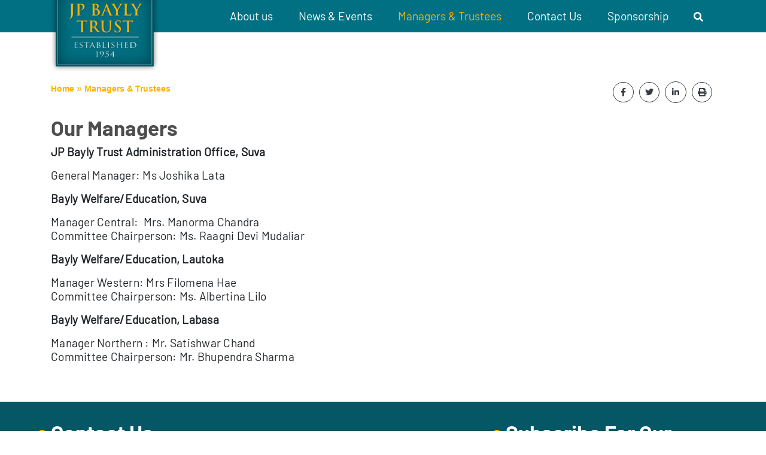

--- FILE ---
content_type: text/html; charset=UTF-8
request_url: https://baylytrust.org/donors-trustees/our-almoners/
body_size: 8339
content:
<!doctype html>

<html lang="en-US">

<head>
    <!-- Global site tag (gtag.js) - Google Analytics -->
<script async src="https://www.googletagmanager.com/gtag/js?id=UA-1805263-43"></script>
<script>
  window.dataLayer = window.dataLayer || [];
  function gtag(){dataLayer.push(arguments);}
  gtag('js', new Date());

  gtag('config', 'UA-1805263-43');
</script>


    <meta charset="UTF-8">

    <meta name="viewport" content="width=device-width, initial-scale=1, shrink-to-fit=no">

    <meta http-equiv="X-UA-Compatible" content="ie=edge">

    <title>JP Bayly Trust - Our Managers</title>

    <meta name='robots' content='index, follow, max-image-preview:large, max-snippet:-1, max-video-preview:-1' />
	<style>img:is([sizes="auto" i], [sizes^="auto," i]) { contain-intrinsic-size: 3000px 1500px }</style>
	
	<!-- This site is optimized with the Yoast SEO plugin v26.6 - https://yoast.com/wordpress/plugins/seo/ -->
	<link rel="canonical" href="https://baylytrust.org/donors-trustees/our-almoners/" />
	<meta property="og:locale" content="en_US" />
	<meta property="og:type" content="article" />
	<meta property="og:title" content="Our Managers - JP Bayly Trust" />
	<meta property="og:description" content="The supports of our Almoners also adds significantly to the Trusts efforts. We acknowledge and thank these individuals for their work with the Trust." />
	<meta property="og:url" content="https://baylytrust.org/donors-trustees/our-almoners/" />
	<meta property="og:site_name" content="JP Bayly Trust" />
	<meta property="article:modified_time" content="2025-07-03T07:00:41+00:00" />
	<meta property="og:image" content="https://baylytrust.org/wp-content/uploads/2020/09/facebook-sharing.png" />
	<meta property="og:image:width" content="200" />
	<meta property="og:image:height" content="200" />
	<meta property="og:image:type" content="image/png" />
	<meta name="twitter:card" content="summary_large_image" />
	<meta name="twitter:label1" content="Est. reading time" />
	<meta name="twitter:data1" content="1 minute" />
	<script type="application/ld+json" class="yoast-schema-graph">{"@context":"https://schema.org","@graph":[{"@type":"WebPage","@id":"https://baylytrust.org/donors-trustees/our-almoners/","url":"https://baylytrust.org/donors-trustees/our-almoners/","name":"Our Managers - JP Bayly Trust","isPartOf":{"@id":"https://baylytrust.org/#website"},"datePublished":"2020-03-22T23:42:26+00:00","dateModified":"2025-07-03T07:00:41+00:00","breadcrumb":{"@id":"https://baylytrust.org/donors-trustees/our-almoners/#breadcrumb"},"inLanguage":"en-US","potentialAction":[{"@type":"ReadAction","target":["https://baylytrust.org/donors-trustees/our-almoners/"]}]},{"@type":"BreadcrumbList","@id":"https://baylytrust.org/donors-trustees/our-almoners/#breadcrumb","itemListElement":[{"@type":"ListItem","position":1,"name":"Home","item":"https://baylytrust.org/"},{"@type":"ListItem","position":2,"name":"Managers &#038; Trustees","item":"https://baylytrust.org/donors-trustees/"},{"@type":"ListItem","position":3,"name":"Our Managers"}]},{"@type":"WebSite","@id":"https://baylytrust.org/#website","url":"https://baylytrust.org/","name":"JP Bayly Trust","description":"JP Bayly Trust","publisher":{"@id":"https://baylytrust.org/#organization"},"potentialAction":[{"@type":"SearchAction","target":{"@type":"EntryPoint","urlTemplate":"https://baylytrust.org/?s={search_term_string}"},"query-input":{"@type":"PropertyValueSpecification","valueRequired":true,"valueName":"search_term_string"}}],"inLanguage":"en-US"},{"@type":"Organization","@id":"https://baylytrust.org/#organization","name":"JP Bayly Trust","url":"https://baylytrust.org/","logo":{"@type":"ImageObject","inLanguage":"en-US","@id":"https://baylytrust.org/#/schema/logo/image/","url":"https://baylytrust.org/wp-content/uploads/2020/09/facebook-sharing.png","contentUrl":"https://baylytrust.org/wp-content/uploads/2020/09/facebook-sharing.png","width":200,"height":200,"caption":"JP Bayly Trust"},"image":{"@id":"https://baylytrust.org/#/schema/logo/image/"}}]}</script>
	<!-- / Yoast SEO plugin. -->


<script type="text/javascript">
/* <![CDATA[ */
window._wpemojiSettings = {"baseUrl":"https:\/\/s.w.org\/images\/core\/emoji\/16.0.1\/72x72\/","ext":".png","svgUrl":"https:\/\/s.w.org\/images\/core\/emoji\/16.0.1\/svg\/","svgExt":".svg","source":{"concatemoji":"https:\/\/baylytrust.org\/wp-includes\/js\/wp-emoji-release.min.js?ver=6.8.3"}};
/*! This file is auto-generated */
!function(s,n){var o,i,e;function c(e){try{var t={supportTests:e,timestamp:(new Date).valueOf()};sessionStorage.setItem(o,JSON.stringify(t))}catch(e){}}function p(e,t,n){e.clearRect(0,0,e.canvas.width,e.canvas.height),e.fillText(t,0,0);var t=new Uint32Array(e.getImageData(0,0,e.canvas.width,e.canvas.height).data),a=(e.clearRect(0,0,e.canvas.width,e.canvas.height),e.fillText(n,0,0),new Uint32Array(e.getImageData(0,0,e.canvas.width,e.canvas.height).data));return t.every(function(e,t){return e===a[t]})}function u(e,t){e.clearRect(0,0,e.canvas.width,e.canvas.height),e.fillText(t,0,0);for(var n=e.getImageData(16,16,1,1),a=0;a<n.data.length;a++)if(0!==n.data[a])return!1;return!0}function f(e,t,n,a){switch(t){case"flag":return n(e,"\ud83c\udff3\ufe0f\u200d\u26a7\ufe0f","\ud83c\udff3\ufe0f\u200b\u26a7\ufe0f")?!1:!n(e,"\ud83c\udde8\ud83c\uddf6","\ud83c\udde8\u200b\ud83c\uddf6")&&!n(e,"\ud83c\udff4\udb40\udc67\udb40\udc62\udb40\udc65\udb40\udc6e\udb40\udc67\udb40\udc7f","\ud83c\udff4\u200b\udb40\udc67\u200b\udb40\udc62\u200b\udb40\udc65\u200b\udb40\udc6e\u200b\udb40\udc67\u200b\udb40\udc7f");case"emoji":return!a(e,"\ud83e\udedf")}return!1}function g(e,t,n,a){var r="undefined"!=typeof WorkerGlobalScope&&self instanceof WorkerGlobalScope?new OffscreenCanvas(300,150):s.createElement("canvas"),o=r.getContext("2d",{willReadFrequently:!0}),i=(o.textBaseline="top",o.font="600 32px Arial",{});return e.forEach(function(e){i[e]=t(o,e,n,a)}),i}function t(e){var t=s.createElement("script");t.src=e,t.defer=!0,s.head.appendChild(t)}"undefined"!=typeof Promise&&(o="wpEmojiSettingsSupports",i=["flag","emoji"],n.supports={everything:!0,everythingExceptFlag:!0},e=new Promise(function(e){s.addEventListener("DOMContentLoaded",e,{once:!0})}),new Promise(function(t){var n=function(){try{var e=JSON.parse(sessionStorage.getItem(o));if("object"==typeof e&&"number"==typeof e.timestamp&&(new Date).valueOf()<e.timestamp+604800&&"object"==typeof e.supportTests)return e.supportTests}catch(e){}return null}();if(!n){if("undefined"!=typeof Worker&&"undefined"!=typeof OffscreenCanvas&&"undefined"!=typeof URL&&URL.createObjectURL&&"undefined"!=typeof Blob)try{var e="postMessage("+g.toString()+"("+[JSON.stringify(i),f.toString(),p.toString(),u.toString()].join(",")+"));",a=new Blob([e],{type:"text/javascript"}),r=new Worker(URL.createObjectURL(a),{name:"wpTestEmojiSupports"});return void(r.onmessage=function(e){c(n=e.data),r.terminate(),t(n)})}catch(e){}c(n=g(i,f,p,u))}t(n)}).then(function(e){for(var t in e)n.supports[t]=e[t],n.supports.everything=n.supports.everything&&n.supports[t],"flag"!==t&&(n.supports.everythingExceptFlag=n.supports.everythingExceptFlag&&n.supports[t]);n.supports.everythingExceptFlag=n.supports.everythingExceptFlag&&!n.supports.flag,n.DOMReady=!1,n.readyCallback=function(){n.DOMReady=!0}}).then(function(){return e}).then(function(){var e;n.supports.everything||(n.readyCallback(),(e=n.source||{}).concatemoji?t(e.concatemoji):e.wpemoji&&e.twemoji&&(t(e.twemoji),t(e.wpemoji)))}))}((window,document),window._wpemojiSettings);
/* ]]> */
</script>
<style id='wp-emoji-styles-inline-css' type='text/css'>

	img.wp-smiley, img.emoji {
		display: inline !important;
		border: none !important;
		box-shadow: none !important;
		height: 1em !important;
		width: 1em !important;
		margin: 0 0.07em !important;
		vertical-align: -0.1em !important;
		background: none !important;
		padding: 0 !important;
	}
</style>
<link rel='stylesheet' id='wp-block-library-css' href='https://baylytrust.org/wp-includes/css/dist/block-library/style.min.css?ver=6.8.3' type='text/css' media='all' />
<style id='classic-theme-styles-inline-css' type='text/css'>
/*! This file is auto-generated */
.wp-block-button__link{color:#fff;background-color:#32373c;border-radius:9999px;box-shadow:none;text-decoration:none;padding:calc(.667em + 2px) calc(1.333em + 2px);font-size:1.125em}.wp-block-file__button{background:#32373c;color:#fff;text-decoration:none}
</style>
<style id='global-styles-inline-css' type='text/css'>
:root{--wp--preset--aspect-ratio--square: 1;--wp--preset--aspect-ratio--4-3: 4/3;--wp--preset--aspect-ratio--3-4: 3/4;--wp--preset--aspect-ratio--3-2: 3/2;--wp--preset--aspect-ratio--2-3: 2/3;--wp--preset--aspect-ratio--16-9: 16/9;--wp--preset--aspect-ratio--9-16: 9/16;--wp--preset--color--black: #000000;--wp--preset--color--cyan-bluish-gray: #abb8c3;--wp--preset--color--white: #ffffff;--wp--preset--color--pale-pink: #f78da7;--wp--preset--color--vivid-red: #cf2e2e;--wp--preset--color--luminous-vivid-orange: #ff6900;--wp--preset--color--luminous-vivid-amber: #fcb900;--wp--preset--color--light-green-cyan: #7bdcb5;--wp--preset--color--vivid-green-cyan: #00d084;--wp--preset--color--pale-cyan-blue: #8ed1fc;--wp--preset--color--vivid-cyan-blue: #0693e3;--wp--preset--color--vivid-purple: #9b51e0;--wp--preset--gradient--vivid-cyan-blue-to-vivid-purple: linear-gradient(135deg,rgba(6,147,227,1) 0%,rgb(155,81,224) 100%);--wp--preset--gradient--light-green-cyan-to-vivid-green-cyan: linear-gradient(135deg,rgb(122,220,180) 0%,rgb(0,208,130) 100%);--wp--preset--gradient--luminous-vivid-amber-to-luminous-vivid-orange: linear-gradient(135deg,rgba(252,185,0,1) 0%,rgba(255,105,0,1) 100%);--wp--preset--gradient--luminous-vivid-orange-to-vivid-red: linear-gradient(135deg,rgba(255,105,0,1) 0%,rgb(207,46,46) 100%);--wp--preset--gradient--very-light-gray-to-cyan-bluish-gray: linear-gradient(135deg,rgb(238,238,238) 0%,rgb(169,184,195) 100%);--wp--preset--gradient--cool-to-warm-spectrum: linear-gradient(135deg,rgb(74,234,220) 0%,rgb(151,120,209) 20%,rgb(207,42,186) 40%,rgb(238,44,130) 60%,rgb(251,105,98) 80%,rgb(254,248,76) 100%);--wp--preset--gradient--blush-light-purple: linear-gradient(135deg,rgb(255,206,236) 0%,rgb(152,150,240) 100%);--wp--preset--gradient--blush-bordeaux: linear-gradient(135deg,rgb(254,205,165) 0%,rgb(254,45,45) 50%,rgb(107,0,62) 100%);--wp--preset--gradient--luminous-dusk: linear-gradient(135deg,rgb(255,203,112) 0%,rgb(199,81,192) 50%,rgb(65,88,208) 100%);--wp--preset--gradient--pale-ocean: linear-gradient(135deg,rgb(255,245,203) 0%,rgb(182,227,212) 50%,rgb(51,167,181) 100%);--wp--preset--gradient--electric-grass: linear-gradient(135deg,rgb(202,248,128) 0%,rgb(113,206,126) 100%);--wp--preset--gradient--midnight: linear-gradient(135deg,rgb(2,3,129) 0%,rgb(40,116,252) 100%);--wp--preset--font-size--small: 13px;--wp--preset--font-size--medium: 20px;--wp--preset--font-size--large: 36px;--wp--preset--font-size--x-large: 42px;--wp--preset--spacing--20: 0.44rem;--wp--preset--spacing--30: 0.67rem;--wp--preset--spacing--40: 1rem;--wp--preset--spacing--50: 1.5rem;--wp--preset--spacing--60: 2.25rem;--wp--preset--spacing--70: 3.38rem;--wp--preset--spacing--80: 5.06rem;--wp--preset--shadow--natural: 6px 6px 9px rgba(0, 0, 0, 0.2);--wp--preset--shadow--deep: 12px 12px 50px rgba(0, 0, 0, 0.4);--wp--preset--shadow--sharp: 6px 6px 0px rgba(0, 0, 0, 0.2);--wp--preset--shadow--outlined: 6px 6px 0px -3px rgba(255, 255, 255, 1), 6px 6px rgba(0, 0, 0, 1);--wp--preset--shadow--crisp: 6px 6px 0px rgba(0, 0, 0, 1);}:where(.is-layout-flex){gap: 0.5em;}:where(.is-layout-grid){gap: 0.5em;}body .is-layout-flex{display: flex;}.is-layout-flex{flex-wrap: wrap;align-items: center;}.is-layout-flex > :is(*, div){margin: 0;}body .is-layout-grid{display: grid;}.is-layout-grid > :is(*, div){margin: 0;}:where(.wp-block-columns.is-layout-flex){gap: 2em;}:where(.wp-block-columns.is-layout-grid){gap: 2em;}:where(.wp-block-post-template.is-layout-flex){gap: 1.25em;}:where(.wp-block-post-template.is-layout-grid){gap: 1.25em;}.has-black-color{color: var(--wp--preset--color--black) !important;}.has-cyan-bluish-gray-color{color: var(--wp--preset--color--cyan-bluish-gray) !important;}.has-white-color{color: var(--wp--preset--color--white) !important;}.has-pale-pink-color{color: var(--wp--preset--color--pale-pink) !important;}.has-vivid-red-color{color: var(--wp--preset--color--vivid-red) !important;}.has-luminous-vivid-orange-color{color: var(--wp--preset--color--luminous-vivid-orange) !important;}.has-luminous-vivid-amber-color{color: var(--wp--preset--color--luminous-vivid-amber) !important;}.has-light-green-cyan-color{color: var(--wp--preset--color--light-green-cyan) !important;}.has-vivid-green-cyan-color{color: var(--wp--preset--color--vivid-green-cyan) !important;}.has-pale-cyan-blue-color{color: var(--wp--preset--color--pale-cyan-blue) !important;}.has-vivid-cyan-blue-color{color: var(--wp--preset--color--vivid-cyan-blue) !important;}.has-vivid-purple-color{color: var(--wp--preset--color--vivid-purple) !important;}.has-black-background-color{background-color: var(--wp--preset--color--black) !important;}.has-cyan-bluish-gray-background-color{background-color: var(--wp--preset--color--cyan-bluish-gray) !important;}.has-white-background-color{background-color: var(--wp--preset--color--white) !important;}.has-pale-pink-background-color{background-color: var(--wp--preset--color--pale-pink) !important;}.has-vivid-red-background-color{background-color: var(--wp--preset--color--vivid-red) !important;}.has-luminous-vivid-orange-background-color{background-color: var(--wp--preset--color--luminous-vivid-orange) !important;}.has-luminous-vivid-amber-background-color{background-color: var(--wp--preset--color--luminous-vivid-amber) !important;}.has-light-green-cyan-background-color{background-color: var(--wp--preset--color--light-green-cyan) !important;}.has-vivid-green-cyan-background-color{background-color: var(--wp--preset--color--vivid-green-cyan) !important;}.has-pale-cyan-blue-background-color{background-color: var(--wp--preset--color--pale-cyan-blue) !important;}.has-vivid-cyan-blue-background-color{background-color: var(--wp--preset--color--vivid-cyan-blue) !important;}.has-vivid-purple-background-color{background-color: var(--wp--preset--color--vivid-purple) !important;}.has-black-border-color{border-color: var(--wp--preset--color--black) !important;}.has-cyan-bluish-gray-border-color{border-color: var(--wp--preset--color--cyan-bluish-gray) !important;}.has-white-border-color{border-color: var(--wp--preset--color--white) !important;}.has-pale-pink-border-color{border-color: var(--wp--preset--color--pale-pink) !important;}.has-vivid-red-border-color{border-color: var(--wp--preset--color--vivid-red) !important;}.has-luminous-vivid-orange-border-color{border-color: var(--wp--preset--color--luminous-vivid-orange) !important;}.has-luminous-vivid-amber-border-color{border-color: var(--wp--preset--color--luminous-vivid-amber) !important;}.has-light-green-cyan-border-color{border-color: var(--wp--preset--color--light-green-cyan) !important;}.has-vivid-green-cyan-border-color{border-color: var(--wp--preset--color--vivid-green-cyan) !important;}.has-pale-cyan-blue-border-color{border-color: var(--wp--preset--color--pale-cyan-blue) !important;}.has-vivid-cyan-blue-border-color{border-color: var(--wp--preset--color--vivid-cyan-blue) !important;}.has-vivid-purple-border-color{border-color: var(--wp--preset--color--vivid-purple) !important;}.has-vivid-cyan-blue-to-vivid-purple-gradient-background{background: var(--wp--preset--gradient--vivid-cyan-blue-to-vivid-purple) !important;}.has-light-green-cyan-to-vivid-green-cyan-gradient-background{background: var(--wp--preset--gradient--light-green-cyan-to-vivid-green-cyan) !important;}.has-luminous-vivid-amber-to-luminous-vivid-orange-gradient-background{background: var(--wp--preset--gradient--luminous-vivid-amber-to-luminous-vivid-orange) !important;}.has-luminous-vivid-orange-to-vivid-red-gradient-background{background: var(--wp--preset--gradient--luminous-vivid-orange-to-vivid-red) !important;}.has-very-light-gray-to-cyan-bluish-gray-gradient-background{background: var(--wp--preset--gradient--very-light-gray-to-cyan-bluish-gray) !important;}.has-cool-to-warm-spectrum-gradient-background{background: var(--wp--preset--gradient--cool-to-warm-spectrum) !important;}.has-blush-light-purple-gradient-background{background: var(--wp--preset--gradient--blush-light-purple) !important;}.has-blush-bordeaux-gradient-background{background: var(--wp--preset--gradient--blush-bordeaux) !important;}.has-luminous-dusk-gradient-background{background: var(--wp--preset--gradient--luminous-dusk) !important;}.has-pale-ocean-gradient-background{background: var(--wp--preset--gradient--pale-ocean) !important;}.has-electric-grass-gradient-background{background: var(--wp--preset--gradient--electric-grass) !important;}.has-midnight-gradient-background{background: var(--wp--preset--gradient--midnight) !important;}.has-small-font-size{font-size: var(--wp--preset--font-size--small) !important;}.has-medium-font-size{font-size: var(--wp--preset--font-size--medium) !important;}.has-large-font-size{font-size: var(--wp--preset--font-size--large) !important;}.has-x-large-font-size{font-size: var(--wp--preset--font-size--x-large) !important;}
:where(.wp-block-post-template.is-layout-flex){gap: 1.25em;}:where(.wp-block-post-template.is-layout-grid){gap: 1.25em;}
:where(.wp-block-columns.is-layout-flex){gap: 2em;}:where(.wp-block-columns.is-layout-grid){gap: 2em;}
:root :where(.wp-block-pullquote){font-size: 1.5em;line-height: 1.6;}
</style>
<link rel="https://api.w.org/" href="https://baylytrust.org/wp-json/" /><link rel="alternate" title="JSON" type="application/json" href="https://baylytrust.org/wp-json/wp/v2/pages/25" /><link rel="EditURI" type="application/rsd+xml" title="RSD" href="https://baylytrust.org/xmlrpc.php?rsd" />
<meta name="generator" content="WordPress 6.8.3" />
<link rel='shortlink' href='https://baylytrust.org/?p=25' />
<link rel="alternate" title="oEmbed (JSON)" type="application/json+oembed" href="https://baylytrust.org/wp-json/oembed/1.0/embed?url=https%3A%2F%2Fbaylytrust.org%2Fdonors-trustees%2Four-almoners%2F" />
<link rel="alternate" title="oEmbed (XML)" type="text/xml+oembed" href="https://baylytrust.org/wp-json/oembed/1.0/embed?url=https%3A%2F%2Fbaylytrust.org%2Fdonors-trustees%2Four-almoners%2F&#038;format=xml" />
<link rel="icon" href="https://baylytrust.org/wp-content/uploads/2020/06/cropped-favilogo-32x32.png" sizes="32x32" />
<link rel="icon" href="https://baylytrust.org/wp-content/uploads/2020/06/cropped-favilogo-192x192.png" sizes="192x192" />
<link rel="apple-touch-icon" href="https://baylytrust.org/wp-content/uploads/2020/06/cropped-favilogo-180x180.png" />
<meta name="msapplication-TileImage" content="https://baylytrust.org/wp-content/uploads/2020/06/cropped-favilogo-270x270.png" />

    <script>

        const siteURL = "https://baylytrust.org/wp-content/themes/bayley_trust";

    </script>

   <link rel="stylesheet" type="text/css" href="https://baylytrust.org/wp-content/themes/bayley_trust/assets/css/bootstrap.min.css"/>

   <link rel="stylesheet" type="text/css" href="https://baylytrust.org/wp-content/themes/bayley_trust/assets/css/all.min.css"/>

   <link rel="stylesheet" type="text/css" href="https://baylytrust.org/wp-content/themes/bayley_trust/assets/css/main.css?ver=3.5"/>



</head>

<body class="wp-singular page-template-default page page-id-25 page-child parent-pageid-9 wp-theme-bayley_trust">

<a id="back-to-top" href="#" class="btn btn-md back-to-top" role="button" style="padding-top:6px;padding-right: 10px;"><span class="arrow-top">&#94;</span></a>

 <nav class="navbar band navbar-expand-lg py-2" id="primary-nav" style="z-index:9">

    <div class="container">

      
        	<div class="col-6 col-md-3 pl-md-0">
            <a class="text-left" href="https://baylytrust.org">
            <img id="navLogo" alt="logo" class="band" src="https://baylytrust.org/wp-content/uploads/2020/03/logo.png"/>
	    <img id="navLogoscroll" alt="logo" style="width:90%;" src="https://baylytrust.org/wp-content/uploads/2020/06/jp-bayly-trust@2x.png"/>
          </a>
</a>
	</div>
        
        <!-- <div class="collapse navbar-collapse col-md-10 col-lg-10" id="navbarContent"> -->

            <div id="main_menu" class="collapse navbar-collapse"><ul id="menu-items" class="w-100 navbar-nav justify-content-around"><li id="menu-item-31" class="menu-item menu-item-type-post_type menu-item-object-page menu-item-privacy-policy menu-item-has-children menu-item-31"><a rel="privacy-policy" href="https://baylytrust.org/about-us/">About us</a>
<ul class="sub-menu">
	<li id="menu-item-34" class="menu-item menu-item-type-post_type menu-item-object-page menu-item-34"><a href="https://baylytrust.org/about-us/what-we-do/">What We Do</a></li>
	<li id="menu-item-32" class="menu-item menu-item-type-post_type menu-item-object-page menu-item-32"><a href="https://baylytrust.org/about-us/history/">History</a></li>
	<li id="menu-item-33" class="menu-item menu-item-type-post_type menu-item-object-page menu-item-33"><a href="https://baylytrust.org/about-us/founders/">Founders</a></li>
	<li id="menu-item-544" class="menu-item menu-item-type-post_type menu-item-object-page menu-item-544"><a href="https://baylytrust.org/about-us/administration/">Administration</a></li>
	<li id="menu-item-558" class="menu-item menu-item-type-post_type menu-item-object-page menu-item-558"><a href="https://baylytrust.org/about-us/medical/">Medical</a></li>
	<li id="menu-item-559" class="menu-item menu-item-type-post_type menu-item-object-page menu-item-559"><a href="https://baylytrust.org/about-us/education/">Education</a></li>
	<li id="menu-item-560" class="menu-item menu-item-type-post_type menu-item-object-page menu-item-560"><a href="https://baylytrust.org/about-us/welfare/">Welfare</a></li>
	<li id="menu-item-771" class="menu-item menu-item-type-post_type menu-item-object-page menu-item-771"><a href="https://baylytrust.org/about-us/work-with-us/">Work With Us</a></li>
</ul>
</li>
<li id="menu-item-414" class="menu-item menu-item-type-post_type menu-item-object-page menu-item-has-children menu-item-414"><a href="https://baylytrust.org/news/">News &#038; Events</a>
<ul class="sub-menu">
	<li id="menu-item-36" class="menu-item menu-item-type-post_type menu-item-object-page menu-item-36"><a href="https://baylytrust.org/news/">News</a></li>
	<li id="menu-item-37" class="menu-item menu-item-type-post_type menu-item-object-page menu-item-37"><a href="https://baylytrust.org/events/">Events</a></li>
	<li id="menu-item-38" class="menu-item menu-item-type-post_type menu-item-object-page menu-item-38"><a href="https://baylytrust.org/success-stories/">Success Stories</a></li>
</ul>
</li>
<li id="menu-item-39" class="menu-item menu-item-type-post_type menu-item-object-page current-page-ancestor current-menu-ancestor current-menu-parent current-page-parent current_page_parent current_page_ancestor menu-item-has-children menu-item-39"><a href="https://baylytrust.org/donors-trustees/">Managers &#038; Trustees</a>
<ul class="sub-menu">
	<li id="menu-item-40" class="menu-item menu-item-type-post_type menu-item-object-page menu-item-40"><a href="https://baylytrust.org/donors-trustees/our-trustees/">Our Trustees</a></li>
	<li id="menu-item-41" class="menu-item menu-item-type-post_type menu-item-object-page current-menu-item page_item page-item-25 current_page_item menu-item-41"><a href="https://baylytrust.org/donors-trustees/our-almoners/" aria-current="page">Our Managers</a></li>
</ul>
</li>
<li id="menu-item-43" class="menu-item menu-item-type-post_type menu-item-object-page menu-item-has-children menu-item-43"><a href="https://baylytrust.org/contact-us/">Contact Us</a>
<ul class="sub-menu">
	<li id="menu-item-610" class="menu-item menu-item-type-post_type menu-item-object-page menu-item-610"><a href="https://baylytrust.org/donate-to-us/">Donate To Us</a></li>
</ul>
</li>
<li id="menu-item-688" class="menu-item menu-item-type-post_type menu-item-object-page menu-item-688"><a href="https://baylytrust.org/about-us/sponsorship/">Sponsorship</a></li>
</ul></div>
           <!-- <i class="btn btn-outline-secondary fas fa-search" id="search"></i> -->

            <!-- <ul class="d-inline-block">

                <li class="text-center searchicon c-pointer" id="showSearchbar">

                    <i class="fas fa-search"></i>

                </li>

            </ul> -->
	    <i class="fas fa-search" id="search-site"></i>
            <form action="https://baylytrust.org" id="site-search">

					<!-- <div class="input-group col-xs-12"> -->

						<!-- <button type="submit" class="input-group-addon whitefont"><i class="fa fa-search" aria-hidden="true"></i></button> -->
						<i class="fas fa-search site-search"></i>
						<input class="search-input" name="s" type="search" placeholder="Search..." required>

					<!-- </div> -->

				</form>
	<button class="navbar-toggler collapsed" type="button" data-toggle="collapse" data-target="#main_menu">

            <span class="icon-bar top-bar"></span>

            <span class="icon-bar middle-bar"></span>

            <span class="icon-bar bottom-bar"></span>

        </button>
        <!-- </div> -->



       <!-- <div>

           <i class="btn btn-outline-secondary fas fa-search" id="search"></i>

       </div> -->



    </div>

</nav>

<!-- <nav class="navbar navbar-expand-lg navbar-light bg-light">

  <a class="navbar-brand" href="#">Navbar</a>

  <button class="navbar-toggler" type="button" data-toggle="collapse" data-target="#navbarContent" aria-controls="navbarNavAltMarkup" aria-expanded="false" aria-label="Toggle navigation">

    <span class="icon-bar top-bar"></span>

    <span class="icon-bar middle-bar"></span>

    <span class="icon-bar bottom-bar"></span>

  </button>

  <div class="collapse navbar-collapse" id="navbarContent">

    <div class="navbar-nav">

      <a class="nav-item nav-link active" href="#">Home <span class="sr-only">(current)</span></a>

      <a class="nav-item nav-link" href="#">Features</a>

      <a class="nav-item nav-link" href="#">Pricing</a>

      <a class="nav-item nav-link disabled" href="#">Disabled</a>

    </div>

  </div>

</nav> -->

<div id="main-wrapper">


<div id="breadcrumbs_container" class="container py-2 margin-top">

    <div class="row">

        <div class="col-md-8 col-12">

            <p id="breadcrumbs" ><span><span><a href="https://baylytrust.org/">Home</a></span> » <span><a href="https://baylytrust.org/donors-trustees/">Managers &#038; Trustees</a></span></span></p>
        </div>

        <div class="col-md-4 col-12">

            <div id="fixedsocial" class="text-md-right">

    <a target="_blank" title="Share on Facebook" href="https://www.facebook.com/sharer/sharer.php?u=https://baylytrust.org/donors-trustees/our-almoners/"><i class="facebookflat fab fa-facebook-f"></i></a>

	<a target="_blank" title="Share on Twitter" href="https://twitter.com/home?status=https://baylytrust.org/donors-trustees/our-almoners/"><i class="twitterflat fab fa-twitter"></i></a>

	<!--<a target="_blank" title="Pin to Pinterest" href="http://pinterest.com/pin/create/link/?url="><i class="pinterestflat fas fa-pinterest-p"></i></a>-->

	<a target="_blank" title="Share on LinkedIn" href="https://www.linkedin.com/shareArticle?mini=true&url=https://baylytrust.org/donors-trustees/our-almoners/&title=Our Managers&summary=The supports of our Almoners also adds significantly to the Trusts efforts. We acknowledge and thank these individuals for their work with the Trust.&source="><i class="linkedinflat fab fa-linkedin-in"></i></a>
	<a title="Print" href="#" id="prt_hdd" onclick="window.print()"><i class="fas fa-print"></i></a>
	<!--<i class="emailfriend fa fa-envelope"></i>-->

</div>

        </div>

    </div>

</div>

<style>
     .alignleft {
        float: left;
        margin-right: 0.5rem;
        margin-bottom: 0.5rem;
    }

    .wp-caption-text {
      font-size: 13px;
      font-style: italic;
    }
</style>
<div class="container mt-2 mb-5">

<div class="row">

  <div class="col-12 col-sm-12 content">

	<h4 class="h1boldtitle Barlow-Bold f-35">Our Managers</h4>
<p><strong>JP Bayly Trust Administration Office, Suva</strong></p>



<p>General Manager: Ms Joshika Lata</p>





<p><strong>Bayly Welfare/Education, Suva</strong></p>



<p>Manager Central:  Mrs. Manorma Chandra<br />Committee Chairperson: Ms. Raagni Devi Mudaliar</p>





<p><strong>Bayly Welfare/Education, Lautoka</strong></p>



<p>Manager Western: Mrs Filomena Hae<br />Committee Chairperson: Ms. Albertina Lilo</p>







<p><strong>Bayly Welfare/Education, Labasa</strong></p>



<p>Manager Northern : Mr. Satishwar Chand<br />Committee Chairperson: Mr. Bhupendra Sharma</p>



		

	</div>
</div>

</div></div>

<footer class="greenbg">

    <div class="container">

        <div class="row">

            <div class="col-12 col-md-8">
                    <h3 class="w-100 contact_head padtop text-white f-35 Barlow-Bold">Contact Us</h3>
<div class="row">
                    <div class="col-sm-6 col-12 pt-2 contact">

                        
                        <span class="contact_content"><p><strong>Suva<br />
JP Bayly Trust </strong><br />
<strong>193 Rodwell Road, Bayly House </strong></p>
<p>Contact: Joshika Lata &#8211; General Manager</p>
<p>Ph: 331 3139 | Mob: 948 8992</p>
</span>

                        <span class="d-block contact_content mt-4"><p><strong>Suva<br />
Bayly Welfare / Education </strong><br />
<strong>193 Rodwell Road, Bayly House </strong></p>
<p>Contact: Manorma Chandra &#8211; Manager Central</p>
<p>Ph: 331 2378 | Mob: 994 2343</p>
</span>

                    </div>

                    <div class="col-sm-6 col-12 pt-2 contact">

                    <span class="contact_content"><p><strong>Lautoka<br />
Bayly Welfare / Education </strong><br />
<strong>5 Nede Street, Bayly House </strong></p>
<p>Contact: Mrs Filomena Hae &#8211; Manager Western</p>
<p>Ph: 666 4598 | Mob: 806 8523</p>
</span>

                    <span class="d-block contact_content mt-4"><p><strong>Labasa<br />
Bayly Welfare / Education </strong><br />
<strong>Lot 3 Siberia Road, Bayly House </strong></p>
<p>Contact: Satishwar Chand &#8211; Manager Northern</p>
<p>Ph: 881 5139 | Mob: 926 0961</p>
</span>

                    </div>
</div>
            </div>

            <div class="col-12 col-md-4 padtop">

            <h4 class="contact_head text-white f-35 mb-5 Barlow-Bold" style="line-height: 0.8;">Subscribe For Our Newsletter</h4>

            <form action="https://baylytrust.org/wp-admin/admin-ajax.php" method="POST" id="footer-signup-for-our-newsletter">

                <input type="hidden" name="action" value="subscriber_submission">
                
                <input id="phone" type="text" style="opacity:0;width:1px;height:1px;" name="phone" />

                    <input type="hidden" id="subscriber_submission" name="subscriber_submission" value="048fc25600" /><input type="hidden" name="_wp_http_referer" value="/donors-trustees/our-almoners/" />
                <input id="subscribe" type="email" class="form-control email" placeholder="Enter Your Email" name="email" />

                <small id="subscribe_input_msg" class="text-center d-block"></small>

                <input id="subscribe-btn" type="Submit" class="form-control btn btn-register mt-3" value="Subscribe" />

            </form>

            
            <!--<p class="mt-4 pt-5 social-media"><a target="_blank" href=""><i class="fab fa-facebook-f "></i></a><a target="_blank" href=""><i class="fab fa-2x fa-twitter"></i></a><a target="_blank" href=""><i class="fab fa-2x fa-youtube"></i></a><a target="_blank" href=""><i class="fab fa-2x fa-instagram"></i></a></p>-->

            </div>

        </div>

        <div class="row mt-4"> 

        <p class="text-center w-100 copyright col-12">Developed by <a target="_blank" href="http://www.oceanic.com.fj/?utm_source=Bayly%20Trust&utm_medium=Footer&utm_campaign=Bayly%20Trust%20Website">Oceanic Communications</a>. Copyright 2026</p>

    </div>

    </div>

    <script src="https://baylytrust.org/wp-content/themes/bayley_trust/assets/js/jquery-3.4.1.min.js"></script>

    <script src="https://baylytrust.org/wp-content/themes/bayley_trust/assets/js/bootstrap.bundle.min.js"></script>
    <script src="https://baylytrust.org/wp-content/themes/bayley_trust/assets/js/counterup.js"></script>
    <script src="https://cdnjs.cloudflare.com/ajax/libs/waypoints/4.0.1/jquery.waypoints.min.js"></script>
    <script src="https://baylytrust.org/wp-content/themes/bayley_trust/assets/js/main.js?ver=2.8"></script>
    <script src='https://www.google.com/recaptcha/api.js?onload=onloadCallback' async defer></script>

</footer>

<script type="speculationrules">
{"prefetch":[{"source":"document","where":{"and":[{"href_matches":"\/*"},{"not":{"href_matches":["\/wp-*.php","\/wp-admin\/*","\/wp-content\/uploads\/*","\/wp-content\/*","\/wp-content\/plugins\/*","\/wp-content\/themes\/bayley_trust\/*","\/*\\?(.+)"]}},{"not":{"selector_matches":"a[rel~=\"nofollow\"]"}},{"not":{"selector_matches":".no-prefetch, .no-prefetch a"}}]},"eagerness":"conservative"}]}
</script>

</body>

</html>

--- FILE ---
content_type: text/css
request_url: https://baylytrust.org/wp-content/themes/bayley_trust/assets/css/main.css?ver=3.5
body_size: 6295
content:
@font-face {

    font-family: "Barlow-Regular";

    src: url("../fonts/Barlow-Regular.ttf");

}

@font-face {

    font-family: "Barlow-Medium";

    src: url("../fonts/Barlow-Medium.ttf");

}

@font-face {

    font-family: "Barlow-Bold";

    src: url("../fonts/Barlow-Bold.ttf");

}

@font-face {

    font-family: "Butler-Bold";

    src: url("../fonts/Butler_Medium.otf");

}
.content ul{
	padding-left:15px;
}
.hover05{
	overflow: hidden;
}
.hover05 img {
	margin-left: 30px;
	-webkit-transition: .3s ease-in-out;
	transition: .3s ease-in-out;
}
.hover05:hover img {
	margin-left: 0;
}
.orange-text:hover, .h1boldtitle a:hover, .read_more_link_for_excerpt:hover, a.gray-font:hover{
	color:#006979 !important;
}
/*.newsshadow h4{
    font-size: 1.5rem;
    font-family: "Barlow-Bold";
}*/
#diabetesabout .display-1{
	font-size: 8vw;
}
.social-media a{
	transition: top ease 0.5s;
	position: relative;
  	top: 0;
}

.social-media a:hover{
	top: -10px;
}

.social-media a:hover i{
 background-color: #ffb200;
}

.donors{
	max-width:200px;
	width: 100%;
	transition: transform .5s ease-in-out;
}

.donors:hover{
	transform: scale(1.1);
    	cursor: pointer;
}

#topDonate .donateContainer:hover{
background-color:#ffb200;
}

#topDonate .donateContainer:hover p{
color:#ffffff;
}

#latest .latestnews .bullet-point::before {

    content: "\2022";
    color: #007082;
    font-weight: bold;
    display: inline-block;
    border: 1px solid #007082;
    border-radius: 25px;
    text-align: center;
    height: 1.5rem;
    width: 1.6rem;
    font-size: 3.5rem;
    line-height: 0.14;
    margin-right: 10px;  }
.bullet-point{
    display: inline-block;
    width: 10%;
    height: 100%;
    vertical-align: top;
    text-align: center;
    margin-top: 0.5rem;
}
.latestnews .h1boldtitle{
    display: inline-block;
    width: 88%;
    font-size: 1.5rem;
line-height: 1;
}

.boxalign{

    text-align: center;

    margin: auto;

    background-color: #fff;

    padding-top: 15px;

    padding-bottom: 15px;

    margin-top: -8%;

    -webkit-box-shadow: 0px 0.5px 4.4px 0.7px rgba(30,30,30,0.08);

    -moz-box-shadow: 0px 0.5px 4.4px 0.7px rgba(30,30,30,0.08);

    box-shadow: 0px 0.5px 4.4px 0.7px rgba(30,30,30,0.08);

}

/* Back To Top */
.back-to-top {
    position: fixed;
    bottom: 25px;
    right: 15px;
    display: none;
    z-index: 999;
    background-color: #ffb200;
border-radius: 30px;
color: #006979;
}
.back-to-top:focus {
    outline: none;
    box-shadow: unset;
}
.back-to-top span {
    color: #006979;
}

.gray-font{

    color: #4e4e4e;

    font-weight:bold;

}



.underlined{

    text-decoration: underline;

}



.orange-text{

    color: #ffb200;

}



.green-text{

    color: #006979;

}

#success-stories{

    background-color: #007082;
    position: relative;
}

.f-14{

    font-size: 14px;

}



.f-19{

    font-size: 19px;

}

.f-37{

    font-size: 37px;

}

.viewprojects{

    border: 1px solid #ffffff;

    -webkit-border-radius: 25px;

    -moz-border-radius: 25px;

    border-radius: 25px;

    padding: 5px 15px;

}



.Barlow-Regular{

    font-family: 'Barlow-Regular', sans-serif;

}



.Barlow-Medium{

    font-family: 'Barlow-Medium', sans-serif;

}



.Barlow-Bold{

    font-family: 'Barlow-Bold', sans-serif;

}



.Butler-Bold{

    font-family: 'Butler-Bold', sans-serif;

}



.h1boldtitle{

    color: #4e4e4e;

}

.h2boldtitles{

    color: #555555;

}

.padbot2{
    padding-bottom:2rem;
}

.pcontent{

    color: #464646;

}

* {

    margin: 0;

    padding: 0;

    -webkit-box-sizing: border-box;

    -moz-box-sizing: border-box;

    box-sizing: border-box;

}



#primary-nav {

    position: fixed;

    top: 0;

    left: 0;

    right: 0;

    background-color: #007082;

    padding: 0;

}





#primary-nav ul {
    list-style: none;
    margin: 0;
    padding: 0;
    position: relative;
    z-index: 2;
}



#primary-nav ul#menu-items a {
    text-decoration: none;
    font-family: "Barlow-Regular" , sans-serif;
}



/*#primary-nav ul#menu-items > li {*/

    /*padding: 5px 10px;*/

/*}*/



#primary-nav ul#menu-items > li > a {
    text-align: center;
    text-decoration: none;
    font-size:1.2rem;
}



#primary-nav ul#menu-items > li a:hover{

    color: #ffb200;

}



/*#primary-nav ul#menu-items > li:hover {*/

    /*border-bottom: 1px solid #068bbe;*/

/*}*/



#primary-nav ul#menu-items > li:hover > a {

    color: #ffb200!important;

    /* border-bottom: 1px solid #068bbe; */

}



#main_menu .sub-menu li:hover a, .current_page_ancestor > a, .current_page_item > a {

    color:#ffb200 !important;

}



#primary-nav ul#menu-items li ul {

    display: none;

}



#primary-nav ul#menu-items > li > ul a {

    color: #fff;

}



.menu-item a{

    color: white;

}



#topDonate{

    bottom: 0;

    position: absolute;

    z-index: 5;

}

#df_banner_carousel .carousel-inner .carousel-item .carousel-caption{
    text-align: left !important;
}

@media(min-width:992px){
    #navLogo{
        width: 65%;
        position: absolute;
        top:-46px;
	display: block;
    }

    #main_menu .sub-menu li{
        background-color: #363636;
        padding: 0px 15px 0px 15px;
	text-align: left;
    }

    

    #main_menu .sub-menu li:nth-child(1){

        border-top: 2px solid #ffb200;

        background-color: #363636;

        padding: 10px 15px 0px 15px;

    }

    

    #main_menu .sub-menu li:last-child{
        background-color: #363636;
        padding: 0px 15px 10px 15px;
    }

    

    #primary-nav ul#menu-items > li {
        padding: 5px;
	text-align: center;
    }

    .viewstories{

        position: absolute;

    }

    .team:hover .team-figure {

        top: -10px;

    }

    .team:hover .team-figure::before {

        border-color: #ffb200;

    }

    .customiselayout {

        width: 65%;

        margin: auto;

    }

    #primary-nav ul#menu-items li:hover ul {
        display: block;
        position: absolute;
        min-width: 150px;
        background-color: transparent;
        padding: 15px 0px;
        -webkit-border-radius: 5px;
        -moz-border-radius: 5px;
        /* border-radius: 5px; */
        top: 34px;
    }

    #main_menu{

        position: relative;

        z-index: 2;

    }



    #footerLogo{

        width:30%;

    }

    .newsshadow{

        min-height: 226px;

    }

.eventscontent .newsshadow{

        min-height: 165px;

    }




    .managediabetes{

        overflow: hidden;

        height: 372px;

        -webkit-box-shadow: 0px 0.5px 11.7px 1.8px rgba(30,30,30,0.2);

        -moz-box-shadow: 0px 0.5px 11.7px 1.8px rgba(30,30,30,0.2);

        box-shadow: 0px 0.5px 11.7px 1.8px rgba(30,30,30,0.2);

    }



    .mdimage{

        height: auto;

        width: 100%;

        display: block;

    }



    .mdcontent{

        margin-left: -40%;

        width: 145%!important;

        background-color: #ffffff;

        position: relative;

        z-index:6;

    }



    .aboutcontent{

        margin-right: -40%;

        width: 145%!important;

        background-color: #ffffff;

        position: relative;

        z-index:6;

    }



    .diabetestype:nth-child(odd) .floatright{

        order:2;

        padding-right: 0px;

    }

}

@media (max-width: 991px){
    /*#latest .latestnews .bullet-point::before{
	padding-top:0.5rem;
    }*/

    #df_banner_carousel .carousel-inner .carousel-item .carousel-caption{
        width: 55%;
    }
    #df_banner_carousel .carousel-inner .carousel-item .carousel-caption h2{
        font-size: 1.7rem;
    }
    #primary-nav{

        height:50px;

    }

    .viewstories{

        position: relative;

    }

    .icon-bar {

        width: 15px;

        height: 2px;

        background-color: #fff;

        display: block;

        transition: all 0.2s;

        margin-top: 3px;
    }

    #primary-nav .navbar-toggler .top-bar {

        transform: rotate(45deg);

        transform-origin: 22% 192%;

    }

    #primary-nav .navbar-toggler .middle-bar {

        opacity: 0;

    }

    #primary-nav .navbar-toggler .bottom-bar {

        transform: rotate(-45deg);

        transform-origin: 4% -180%;

    }

    #primary-nav .navbar-toggler.collapsed .bottom-bar,

    #primary-nav .navbar-toggler.collapsed .top-bar {

        transform: rotate(0);

    }

    #primary-nav .navbar-toggler.collapsed .middle-bar {

        opacity: 1;

    }



    #main_menu{

        position: absolute;

        top: 50px;

        width: 100% !important;

        left: 0;

        background-color: #000000e0;

        padding: 2rem;

        height: 100vh;

    }



    #main_menu>ul li{

        padding: 5px;

        border-bottom: 1px solid #fff;

        position: relative;

    }



    #main_menu>ul li .chevron{

        position: absolute;

        top: 6px;

        right: 0;

        cursor: pointer;

        padding-left: 0;

        width: 40px;

        padding-right: 0;

        text-align: center;

        color: #fff;

    }



    #main_menu .sub-menu{

        position: relative !important;

        background-color: transparent !important;

        padding-left: 2rem;

    }

    #main_menu .sub-menu li{

        border-bottom: none;

    }

}



@media(max-width:991px) and (min-width:768px){
    .eachdiv:last-child .inner-eachdiv{
	padding-left: 0px;
    }
    #navLogo{
        width: 65%;
        position: absolute;
        top:-27px;
	display: block;
    }

    #events .eventscontent h4, #events .eventscontent p{

        text-align:right;

    }



    #footerLogo{

        width:20%;

    }



    .diabetestype:nth-child(odd) .floatright{

        order:2;

        padding-right: 0px;

    }

}



.topmenu{

    position: absolute;

    width: 100%;

    height: 100%;

    opacity: 0;

    left: 0px;

    z-index: 1;

}



.navbar-brand{

    position: relative;

    z-index: 2;

}



.navbar-toggler{

    position: relative;

    z-index: 2;

}

@media(min-width:768px){
    #df_banner_carousel .carousel-inner .carousel-item .carousel-caption{
        width: 40%;
	left: unset;
	right: unset;
    }

.content p, .content div, .contact_us_content p{
	font-size: 1.2rem;
        letter-spacing: 0.25px;
        line-height: 1.2;
	font-family: "Barlow-Regular";
}

.f-20{
        font-size: 1.3rem;
        letter-spacing: 0.25px;
        line-height: 1.2;
    }

    .padleft{
	padding-left:2.6rem;
    }
    .carousel-caption h2{
	font-size: 2.8rem;
    }
    .contact_content p:nth-child(1)::before{
	width: 0.6em;
        margin-left: -0.6em;
        font-size: 2rem;
        vertical-align: sub;
    }
    .contact_head::before{
        font-size: 3.7rem;
	line-height: 0.6;
    }
    .donerspadbot{
        padding-bottom: 12rem;
    }

    .donerspadtopbot {
        padding-top:12rem;
        padding-bottom: 5rem;
    }

    .padtop9{
        padding-top:9rem;
    }
    .abtbayley::before{
	font-size: 3.7rem;
    }
    .storiesdiv h2::before{
	font-size: 3.7rem;
    }
   .f-25, .contact_us_content h4{
        font-size: 1.56rem;
        letter-spacing: 0.25px;
        line-height: 1.2;
    }
    .abt-content p{
	font-size: 1.2rem;
        letter-spacing: 0.25px;
        line-height: 1.2;
     }
    .f-35{
        font-size: 2.19rem;
    }
    .f-50{
        font-size: 3.13rem;
    }
    .padbot{
        padding-bottom: 15rem;
    }
    #digit{
	font-size:1.8rem;
    }

    .padtopbot{
        padding-top: 10rem;
        padding-bottom: 10rem;
    }

    .eachdiv:first-child .inner-eachdiv{
	padding-left: 0px;
    }
   
    .md-placement{
	position: absolute;
	right: 0;
    }
    #latest .latestnews{
	 min-height:256px;
    }

    .align-items {

        -ms-flex-align: center!important;

        align-items: center!important;

    }

    .justify-content {

        -ms-flex-pack: center!important;

        justify-content: center!important;

    }

.success-stories:nth-child(odd) .contentdiv h4, .success-stories:nth-child(odd) .contentdiv p{

    text-align: right;

}



.success-stories:nth-child(odd) .contentdiv{

    padding-right:0;

}



.success-stories:nth-child(even) .contentdiv{

    padding-left:0;

}

    

.success-stories:nth-child(odd) .imgdiv{

    order:2;
    padding-left:0;

}
.success-stories:nth-child(even) .imgdiv{

padding-right:0;

}

    .margin-top{

        margin-top: 10%;

    }

}


@media(max-width:767px){
    
#topDonate,#prt_hdd{
    display: none;
}
#df_banner_carousel .carousel-inner .carousel-item .carousel-caption{
	position:relative !important;
	width:100%;
	left: unset;
	right: unset;
}

.content p, .content div, .contact_us_content p{
	font-size: 1rem;
        letter-spacing: 0.25px;
        line-height: 1.2;
	font-family: "Barlow-Regular";
}

    .our-donors .where_we_work_child_content_image_section{
	order:1;
    }

    .our-donors .donor-content{
	order:2;
    }
    .padleft{
	padding-left:3rem;
    }

    .contact_content p:nth-child(1)::before{
	width: 0.5em;
        margin-left: -0.5em;
        font-size: 1.5rem;
        line-height: 1;    
     }

    .contact_head::before{
        font-size: 2rem;
	line-height: 1;
    }

    .donerspadbot{
        padding-bottom: 3rem;
    }

    .donerspadtopbot {
        padding-top:3rem;
        padding-bottom: 3rem;
    }

    .padtop9{
        padding-top:3rem;
    }

    .abtbayley::before{
	font-size: 2rem;
    }
    .storiesdiv h2::before{
	font-size: 2rem;
    }

    .f-25, .contact_us_content h4{
        font-size: 1rem;
        letter-spacing: 0.25px;
        line-height: 1.2;
    }

.f-20{
        font-size: 1rem;
        letter-spacing: 0.25px;
        line-height: 1.2;
    }


    .padbot{
        padding-bottom: 5rem;
    }
    .padtopbot{
        padding-top: 3rem;
        padding-bottom: 5rem;
    }

     #digit{
	font-size:1rem;
     }

    .align-items {

        -ms-flex-align: start!important;

        align-items: flex-start!important;

    }

    .justify-content {

        -ms-flex-pack: start!important;

        justify-content: flex-start!important;

    }

    #events .eventscontent h4, #events .eventscontent p{

        text-align:left;

    }

    #events .eventscontent{

        order:2;

    }

    .newseachdiv img, .imgdiv img{

        width:50%;

        display: block;

        margin: auto;

        padding-right:15px;

        padding-left:15px;

    }

    .margin-top{

        margin-top: 18%;

    }

    .eachdiv img{

        width: 70% !important;

        display: block;

        margin: auto;

    }

    .boxalign {

        width: 50%;

    }

    #news.container{

        max-width: unset;

    }

    .customiselayout {

        width: 65%;

        margin: auto;

    }



    #navLogo{
        width: 45%;
        position: absolute;
        top: -28px;
	display: block;
	z-index: 7;
    }

    #footerLogo{

        width:20%;

    }

}



.fitimage{

    height: 100%;

    width: auto;

    margin: auto;

    display: block;

}

@media(min-width:481px){
	#site-search input[type=search]:focus {
	width: 130px;
	padding-left: 50px;
	color: #ffffff;
	background-color: transparent;
	cursor: auto;

	}
    #search-site{
        display:none;
    }
    #site-search input[type=search] {

    height: 30px;

	width: 45px;

	padding-left: 10px;

	color: transparent;

    cursor: pointer;

    padding-bottom: 0px !important;

    padding-top: 0px !important;
    background-color: transparent;
    border: none;
    position: relative;
    z-index: 2;
    }

    #site-search{
        position: relative;
        z-index: 6;
    }
#site-search input[type=search]:hover {

	border:1px solid #ffffff;
	background-color: transparent;

}
#site-search input:-moz-placeholder {
	color: transparent;
}
#site-search input::-webkit-input-placeholder {
    color: transparent;
}
#site-search input::placeholder{
 color: transparent;
}
}

@media(max-width:480px){
#site-search input[type=search]:hover {

	border:1px solid #ffffff;
	background-color: #ffffff;
	color: #000000;

}
#site-search input:-moz-placeholder {
	color: #4e4e4e;
    font-family: "Barlow-Regular";
    text-align: center;
}
#site-search input::-webkit-input-placeholder {
    color: #4e4e4e;
    font-family: "Barlow-Regular";
    text-align: center;
}
#site-search input::placeholder{
 color: #4e4e4e;
    font-family: "Barlow-Regular";
    text-align: center;
}
    #site-search{
        position: absolute;
        z-index: 6;
        top: 100%;
        padding: 2rem 1.5rem 1.5rem 1.5rem;
        background-color: #ffc102;
        width: 100%;
    }

    #search-site{
        display: block;
	color: #ffffff;
    }
    #site-search{
	display: none;
    }
    /*#primary-nav .navbar-toggler{

        margin-right:25%;

    }*/

    .newseachdiv img, .imgdiv img{

        width:100%;

        display: block;

        margin: auto;

        padding-right:15px;

        padding-left:15px;

    }

    #site-search input[type=search]{
        position: relative;
        z-index: 10;
	-moz-transition:all 2s;
    	-webkit-transition:all 2s;
    	-o-transition:all 2s;
    	transition:all 2s;
	width:90%;
        border: none;
        height: 40px;
	padding-right: 5%;
	padding-left: 5%;
    }
    .site-search{
	display:none;
    }
    .boxalign {
        width: unset;
    }

    .eachdiv img{

        width: 100% !important;

        display: block;

        margin: auto;

    }

  .newscontent .overflow-hidden{

    padding-right: 0;

    padding-left:0;

  }

  .fitimage{

    width: 100%;

    height: auto;

  }



    .customiselayout {

        width: 100%;

        margin: auto;

    }

}

#subscribe_input_msg{
    margin-top: -5px;
    padding-top: 5px;
    background-color: #ffffff;
    border: 1px solid #ced4da;
    border-top: unset;
    border-radius: 0;}

@media print{
	footer{
		display: none;
	}
}

@media(max-width:575px){

    .newscontent small{

        padding-left:30px;

    }

}

.c-pointer{

    cursor:pointer;

}



#showSearchbar{

    background: white;

    padding: 2px 18px;

    /*border: 2px solid red;*/

    border-radius: 25px;

}

#df_banner_carousel{

    position: relative;

    z-index: 1;

    background: rgba(19,19,19,0.75);

    background: -moz-linear-gradient(top, rgba(19,19,19,0.75) 0%, rgba(28,28,28,0.68) 9%, rgba(43,43,43,0.57) 24%, rgba(17,17,17,0.45) 40%, rgba(44,44,44,0.38) 50%, rgba(71,71,71,0.29) 61%, rgba(102,102,102,0.19) 75%, rgba(89,89,89,0.09) 88%, rgba(0,0,0,0) 100%);

    /*background: -webkit-gradient(left top, left bottom, color-stop(0%, rgba(19,19,19,0.75)), color-stop(9%, rgba(28,28,28,0.68)), color-stop(24%, rgba(43,43,43,0.57)), color-stop(40%, rgba(17,17,17,0.45)), color-stop(50%, rgba(44,44,44,0.38)), color-stop(61%, rgba(71,71,71,0.29)), color-stop(75%, rgba(102,102,102,0.19)), color-stop(88%, rgba(89,89,89,0.09)), color-stop(100%, rgba(0,0,0,0)));*/

    background: -webkit-linear-gradient(top, rgba(19,19,19,0.75) 0%, rgba(28,28,28,0.68) 9%, rgba(43,43,43,0.57) 24%, rgba(17,17,17,0.45) 40%, rgba(44,44,44,0.38) 50%, rgba(71,71,71,0.29) 61%, rgba(102,102,102,0.19) 75%, rgba(89,89,89,0.09) 88%, rgba(0,0,0,0) 100%);

    background: -o-linear-gradient(top, rgba(19,19,19,0.75) 0%, rgba(28,28,28,0.68) 9%, rgba(43,43,43,0.57) 24%, rgba(17,17,17,0.45) 40%, rgba(44,44,44,0.38) 50%, rgba(71,71,71,0.29) 61%, rgba(102,102,102,0.19) 75%, rgba(89,89,89,0.09) 88%, rgba(0,0,0,0) 100%);

    background: -ms-linear-gradient(top, rgba(19,19,19,0.75) 0%, rgba(28,28,28,0.68) 9%, rgba(43,43,43,0.57) 24%, rgba(17,17,17,0.45) 40%, rgba(44,44,44,0.38) 50%, rgba(71,71,71,0.29) 61%, rgba(102,102,102,0.19) 75%, rgba(89,89,89,0.09) 88%, rgba(0,0,0,0) 100%);

    background: linear-gradient(to bottom, rgba(19,19,19,0.75) 0%, rgba(28,28,28,0.68) 9%, rgba(43,43,43,0.57) 24%, rgba(17,17,17,0.45) 40%, rgba(44,44,44,0.38) 50%, rgba(71,71,71,0.29) 61%, rgba(102,102,102,0.19) 75%, rgba(89,89,89,0.09) 88%, rgba(0,0,0,0) 100%);

    filter: progid:DXImageTransform.Microsoft.gradient( startColorstr='#131313', endColorstr='#000000', GradientType=0 );

}

#topDonate .donateContainer{
    text-align: center;
    display: inline-block !important;
    margin: auto;
    padding-top: 5px;
    padding-bottom: 5px;
    /*padding: 20px;*/
    background: #007082;
    text-decoration: none;
    float: right;
    min-width: 130px;
}

#topDonate .donateContainer .one {

    font-size: 1.5rem;

    color: #ffb200;

}

#topDonate .donateContainer .two {

    font-size: 37px;

    color: #ffffff;

    letter-spacing: 5px;

    font-family: "Barlow-Medium", serif;

}



.newscontent{

    -webkit-box-shadow: 0px 0.5px 4.4px 0.7px rgba(30,30,30,0.08);

    -moz-box-shadow: 0px 0.5px 4.4px 0.7px rgba(30,30,30,0.08);

    box-shadow: 0px 0.5px 4.4px 0.7px rgba(30,30,30,0.08);

}

.copyright, .copyright a{
    font-size: 0.7rem;
    color: #ffb200;
}



.greenbg{

    background-color: #055765;

    /* padding-bottom: 30px; */

}



.footercontent, .info_links>ul li a{

    color: #ffffff !important;

}



.info_links>ul li a{

    font-size: 12px;

}



.info_links>ul li{

    line-height: 1;

}



.f-10{

    font-size: 12px;

}



.email{

    background-color: #ffffff;

}

.btn-register{

    background-color: #ffb200;

}



.email::placeholder, .btn-register {

    color: #4e4e4e;

    opacity: 1; /* Firefox */

    text-align:center;

  }

  

  .email:-ms-input-placeholder, .btn-register:-ms-input-placeholder { /* Internet Explorer 10-11 */

   color: #ffffff;

   text-align:center;

  }

  

  .email::-ms-input-placeholder, .btn-register::-ms-input-placeholder { /* Microsoft Edge */

   color: #ffffff;

   text-align:center;

  }



  .padtop{

    padding-top: 30px;

  }



  .fa-facebook-f, .fa-twitter, .fa-youtube, .fa-instagram, .fa-linkedin-in{
    border-radius: 40px;
    color: white;
    font-size: 20px;
    margin-right: 5px;
  }
footer .fa-facebook-f, footer .fa-twitter, footer .fa-youtube, footer .fa-instagram, footer .fa-linkedin-in{
        background-color: #191919 !important;
}

.fa-print{

       border-radius: 40px;

    color: #000000;

    font-size: 20px;

    margin-right: 5px;

  }

  .fa-facebook-f{

    padding: 10px 15px;

  }

    

  .fa-twitter{

    padding: 10px 10px;

  }



  .fa-youtube{

    padding: 10px 9px;

  }



  .fa-instagram{

    padding: 10px 12px;

  }



  .hideoverflow{

      overflow-x: hidden;

  }



  .band{

      width: 100%;

  }



  .newsshadow{

    -webkit-box-shadow: 0px 0.5px 11.7px 1.8px rgba(30,30,30,0.2);

    -moz-box-shadow: 0px 0.5px 11.7px 1.8px rgba(30,30,30,0.2);

    box-shadow: 0px 0.5px 11.7px 1.8px rgba(30,30,30,0.2);

  }



  .overlay{

    position: absolute;

    height: 100%;

    width: 100%;

    background-color: #000000;

    opacity: 0.3;

    z-index: 5;

  }



  .overlay1{

    position: absolute;

    height: 100%;

    width: 100%;

    background-color: #000000;

    opacity: 0.5;

    z-index: 5;

    left:0;

  }



  .whoarewe {

    position: relative;

    overflow: hidden;

  }



  .whoarewe a:hover{

    color: #ffb200;

  }



  .mdlastimage{
    width: auto;
    min-width: 100%;
    position: absolute;
    height: 100%;
    z-index: 1;
    left: 0;
  }



  .visionmissionbg{

      background-color: #f4f4f4;

  }



  .visionmission p, .visionmission ol{

      background-color:#ffffff;

      color: #464646;

      font-size: 14px;

      padding: 30px 20px;

      border-radius: 15px;

      -webkit-box-shadow: 0px 0.5px 7px 1px rgba(30,30,30,0.11);

    -moz-box-shadow: 0px 0.5px 7px 1px rgba(30,30,30,0.11);

    box-shadow: 0px 0.5px 7px 1px rgba(30,30,30,0.11);

  }



  .visionmission ol li {

      margin-left: 15px;

  }



  .visionmission ul li{

    margin-left: 15px;

  }



  #breadcrumbs a{

      font-size: 14px;

      color: #ffb200;

      font-weight: bold;

  }



  #breadcrumbs span {

      color:#ffb200;

  }



  .breadcrumb_last{

    font-size: 14px;

    color: #007082 !important;

    font-weight: bold;

  }



  .btn-register:focus, .btn-register:hover, .btn-register:disabled{

      color: #00aeef;

      background-color: #ffffff;

      border-color: #80bdff;

      outline: 0;

      box-shadow: 0 0 0 0.2rem rgba(0,123,255,.25);

  }



  #fixedsocial {

    z-index: 8;

    height: auto;

    position: relative;

    right: 0;

}

.emailfriend {
    font-size: 14px;

    background-color: transparent;

    padding: 10px 10px;

    background-size: 50px;

    color: #343a40;

    border-radius:25px;
    border: 1px solid #343a40;
}

.facebookflat {

    font-size: 14px;

    background-color: transparent;

    padding: 9px 12px;

    background-size: 50px;

    color: #343a40;

    border-radius: 25px;
    border: 1px solid #343a40;
}



.twitterflat, .fa-print {

    font-size: 14px;

    background-color: transparent;

    padding: 9px 9px;

    background-size: 50px;

    color: #343a40;

    border-radius: 25px;
    border: 1px solid #343a40;
}



.linkedinflat {

    font-size: 14px;

    background-color: transparent;

    padding: 10px 11px;

    background-size: 50px;

    color: #343a40;

    border-radius: 25px;
    border: 1px solid #343a40;
}



/*.twitterflat:hover {

    background-color: #00aced;

    background-size: 60px;

    transition: ease 500ms;

    margin-left: -20px;

    width: 70px;

}



.linkedinflat:hover {

    background-color: #0e76a8;

    background-size: 60px;

    transition: ease 500ms;

    margin-left: -20px;

    width: 70px;

}



.facebookflat:hover {

    background-color: #3b5998;

    background-size: 60px;

    transition: ease 500ms;

    margin-left: -20px;

    width: 70px;

}*/



/*----------------------------search-------------------------------*/

input[type=search] {

    outline: none;

	-webkit-appearance: textfield;

	-webkit-box-sizing: content-box;

	font-family: inherit;

	font-size: 100%;

}



input::-webkit-search-decoration,

input::-webkit-search-cancel-button {

	display: none; 

}

.site-search{
	color:#ffffff;
	position:absolute;
	z-index: 1;
	right: 20px;
    	top: 26%;
}

input[type=search] {

	/*background: #ffffff url(https://static.tumblr.com/ftv85bp/MIXmud4tx/search-icon.png) no-repeat 19px center;*/

	border: solid 1px #ccc;

	/* padding: 9px 10px 9px 32px; */

	width: 55px;

	

	-webkit-border-radius: 10em;

	-moz-border-radius: 10em;

	border-radius: 0;

	

	-webkit-transition: all .5s;

	-moz-transition: all .5s;

	transition: all .5s;

}



input:-moz-placeholder {

	color: #999;

}



input::-webkit-input-placeholder {

	color: #999;

}

.arrow-top{
    font-size: 1.5rem;
    line-height: 0.8;
    vertical-align: middle;
    text-align: center;
}

#pagination a, #pagination .dots{
    padding: 5px 10px;
    color: #006979;
}

#pagination .page-numbers{
    border: 1px solid #D5E2E4;
}

#pagination .prev{
    border-top-left-radius: 5px;
    border-bottom-left-radius: 5px;
}

#pagination .next{
    border-top-right-radius: 5px;
    border-bottom-right-radius: 5px;
}

#pagination .current{
    padding: 5px 10px;
    color: #ffffff;
    background-color: #007082;
}



.invalid{

    color: #D30000;

    /* background-color: #fff;

    border-color: #D30000;

    outline: 0;

    box-shadow: 0 0 0 0.2rem #d3000087; */

}



.valid{

    color: #495057;

    background-color: #fff;

    border-color: #078422;

    outline: 0;

    box-shadow: 0 0 0 0.2rem #07842275;

}

#main-wrapper{

    min-height:240px;

}



.banner_img{

    width: 100%;

}

#df_banner_carousel .carousel-inner .carousel-item .carousel-caption a p{
    font-size: 1.5rem;
    color: #ffb200;
    background-color: #007082;
    padding: 5px 20px;
}

#df_banner_carousel .carousel-inner .carousel-item .carousel-caption a:hover p{
    color:#ffffff;
    background-color: #ffb200;
    text-decoration: none;
}

#df_banner_carousel .carousel-indicators{

    display: block;

    left:auto;

    margin-right: 3%;

    margin-bottom: 20px;

    padding-bottom:20px;

}

#df_banner_carousel .carousel-indicators li{

    height: 15px;

    width:15px;

    margin-top: 5px;

    background-clip: auto;

    border-top: 0;

    border-bottom: 0;

    border-radius: 50%;

    opacity: 1;

}

#df_banner_carousel .carousel-indicators li.active{

    background-color: #ffb200;

}

.abtbayley::before {
    content: "\2022";
    color: #007082;
    font-weight: bold;
    display: inline-block; 
    width: 0.4em;
    margin-left: -0.4em;
  }

  .contact_head::before{
    content: "\2022";
    color: #ffb200;
    font-weight: bold;
    display: inline-block; 
    width: 0.4em;
    margin-left: -0.4em;
    vertical-align: text-top;
  }

.contact_content p:nth-child(1)::before{
    content: "\2022";
    color: #ffb200;
    font-weight: bold;
    display: inline-block; 
}

#subscribe, #subscribe-btn{
    border-radius: 0px;
    border-right: 0px;
    background-clip: unset;
    height: calc(1.5em + .75rem + 15px);
    color: #363636;
    font-size: 1.4rem;
}
#subscribe{
    font-family: "Barlow-Regular";}

#subscribe-btn{
    font-family: "Barlow-Bold";
}
#footer-items li a{
    font-size: 1.4rem;
    font-family: "Barlow-Regular";
}
.storiesdiv h2::before{
    content: "\2022";
    color: #ffffff;
    font-weight: bold;
    display: inline-block; 
    width: 0.4em;
    margin-left: -0.4em;
}

.viewstories{

    background-color: #ffb200;

    color: #4e4e4e !important;

    padding: 8px 20px;

    bottom:0;

}

.viewstories:hover{

    text-decoration: none;

}

#latest{

    background-color: #f8f8f8;

}

.viewnews{

    background-color: #007082;

    color: #ffb200 !important;

    padding: 8px 20px;

}

.viewnews:hover{

    text-decoration: none;

}

.contact p{
    font-size: 1rem; 
    line-height:1;
    color: #ffffff;
    font-family: "Barlow-Bold";
}

.contact p strong{
    font-weight: unset;
}

.contact_content p:nth-child(3), .contact_content p:nth-child(2){
    font-family: "Barlow-Regular";
}

#footer-items{

    list-style: none;

}

#footer-items li a:hover{

    text-decoration: none;

    color: #ffb200 !important;

}

.team {

    position: relative;

    text-align: center;

    max-width: 270px;

    margin-left: auto;

    margin-right: auto;

    line-height: 0;

}

.team-header {

    position: relative;

    overflow: hidden;

    padding-top: 12px;

    padding-bottom: 32px;

}

.team-figure {

    position: relative;

    display: block;

    top: 0;

    width: 100%;

    max-width: 118px;

    max-height: 118px;

    margin: 0 auto;

    transition: all .3s ease;

    z-index: 1;

}

.team-figure::before {

    position: absolute;

    content: '';

    top: 0;

    right: 0;

    bottom: 0;

    left: 0;

    border-radius: 50%;

    border: 4px solid transparent;

    transition: all .3s ease-in-out;

}

.img-circles {

    border-radius: 50%;

    display: inline-block;

    max-width: 100%;

    height: auto;

}

.team-header svg {

    position: absolute;

    left: 50%;

    bottom: 0;

    transform: translate3d(-50%, 0, 0);

}

.team svg path {

    fill: #EAEAEA;

}

.team-caption {
    padding: 7px 14px 48px;
    background: #EAEAEA;
    min-height: 129px;
}

.team-name, .team-status, .team-phone{
    color: #4e4e4e;
}

#news h4 a:hover, #events h4 a:hover, #success-stories-page h4 a:hover {

    color: #ffb200;

    text-decoration: none;

}

#navLogoscroll{
    display: none;
    position: absolute;
    top: -22px;
}

/* Image Display Block, Float Left, Float Right In Content */
img.alignright {
    float: right;
    margin-left: 1rem;
}
img.alignleft {
    float: left;
    margin-right: 1rem;
}
img.aligncenter {
    display: block;
    margin: auto;
}
    .contact_us_content h4{
	font-family: "Barlow-Bold";
	color: #006979;
    }

@media(max-width:1199px) and (min-width:768px){
    .md-placement{
	top:30%;
    }
}



#bottom_donate_view {
    visibility: hidden;
    background-color: #007082;
    width: 100px;
    height: 50px;
    position: fixed;
    bottom: 90px;
    right: 25px;
    text-align: center;
    border-radius: 3px;
    z-index: 2;
    opacity: 0;
}



#bottom_donate_view a {
    display: inline-block;
    position: absolute;
    left: 50%;
    top: 50%;
    transform: translate(-50%, -50%);
    text-decoration: none;
    color: #ffb200;
    text-transform: capitalize;
}

#bottom_donate_view:hover {
    background-color: #ffb200;
}

#bottom_donate_view:hover a {
    color: #ffffff;
}


.bottom_donate_view_close {
    position: absolute;
    top: -10px;
    right: -10px;
    width: 1.5rem;
    height: 1.5rem;
    line-height: 0.7rem;
    border-radius: 25px;
    background-color: #ffb200;
    border: 1px solid #ffb200;
    z-index: 2;
}



.bottom_donate_view_close i {
    color: #006979;
    font-size: 0.8rem;
}

--- FILE ---
content_type: application/javascript
request_url: https://baylytrust.org/wp-content/themes/bayley_trust/assets/js/main.js?ver=2.8
body_size: 2230
content:
/*counterup*/


/*var onloadCallback = function(){

    grecaptcha.execute();

}

function setResponse(response){

    document.getElementById('captcha-response').value = reponse;

}*/

$(".num").countUp();

function fixednav(){
    var navheight = $('#primary-nav').height();
var actualheight = navheight - 1;
    $('#df_banner_carousel').css({'margin-top': actualheight });
}
fixednav();
$( window ).resize(function() {
  fixednav();
});

$('#search-site').on('click', function(){
    if($( window ).width() <= 480){
	$('.search-input').attr('placeholder', 'Search for Keywords');
    }
	$('#site-search').slideToggle();
});

$(window).scroll(function() {

    if ($(this).scrollTop() > 50){
        $('#navLogo').slideUp();
	$('#navLogoscroll').slideDown();
    } 
	if($(this).scrollTop() <= 50){
        $('#navLogoscroll').slideUp();
	 $('#navLogo').slideDown();
}

    if ($(this).scrollTop() > 50) {
            $('#back-to-top').fadeIn();
    } else {
            $('#back-to-top').fadeOut();
    }
});

// scroll body to 0px on click
    $('#back-to-top').click(function () {
        $('body,html').animate({
            scrollTop: 0
        }, 400);
        return false;
});

function add_class() {

    if ($(window).width() < 975) {

        $('#main_menu').addClass('mobile_menu');

    }

}



add_class();



$( window ).on('resize', function(e) {

    if ($(window).width() < 975) {

        $('.chevron').css({'display':'block'});

        add_class();

    } else {

        $('.chevron').css({'display':'none'});

        $('#main_menu').removeClass('mobile_menu');

    }

});



$('.mobile_menu ul#menu-items li.menu-item-has-children').append('<span class="chevron"><i class="fas fa-chevron-right text-white" aria-hidden="true"></i></span>');

$(document).on('click', ".mobile_menu ul#menu-items li.menu-item-has-children .chevron", function(){

    var icon;

	$(this).closest('.menu-item-has-children').children('.sub-menu').slideToggle('fast');

	icon = $(this).children('i');

	if( icon.hasClass('fa-chevron-right') ){

		icon.removeClass('fa-chevron-right');

		icon.addClass('fa-chevron-down');

	} else {

		icon.removeClass('fa-chevron-down');

		icon.addClass('fa-chevron-right');

	}

});



var mask1 = /^[a-zA-Z0-9 ]+$/;

var mask2 = /^[a-zA-Z ]+$/;

var mask3 = /^[a-zA-Z]+$/;

var mask4 = /^[0-9]+$/;

var mask5 = /\S+@\S+\.\S+/;

var mask6 = /^[a-zA-Z0-9\/\-.,; ]+$/;

var mask7 = /^[0-9+ ]+$/;

var mask8 = /^[a-zA-Z0-9\/\-.,;'"\n\r ]+$/;

var mask9 = /^[0-9+]+$/;

var mask10 = /^[a-zA-Z0-9\/\-.,;\'" ]+$/;

function isCaptchaChecked() {
    return grecaptcha && grecaptcha.getResponse().length !== 0;
}


$('form#footer-signup-for-our-newsletter').on('submit', function () {

    //alert('here');

    var email, name, url, form;

	url = $('form#footer-signup-for-our-newsletter').attr('action');

	form = $('form#footer-signup-for-our-newsletter').serializeArray();

	email = $('form#footer-signup-for-our-newsletter input[name=email]').val();



    if( !email || email == '' ){

        $('#subscribe_input_msg').html('');

        $('#subscribe_input_msg').addClass('invalid');

        $('#subscribe_input_msg').append('The email field is required');

	} else if( !mask5.test( email ) ){

        $('#subscribe_input_msg').html('');

        $('#subscribe_input_msg').addClass('invalid');

		$('#subscribe_input_msg').append('The email field contains invalid email address format');

	} else if( email.length < 5 ){

        $('#subscribe_input_msg').html('');

        $('#subscribe_input_msg').addClass('invalid');

		$('#subscribe_input_msg').append('The email field should be more than 5 characters long');

	} else { 

        $('#subscribe_input_msg').html('');

        $('#subscribe_input_msg').removeClass('invalid');

        $('#subscribe-btn').val('REGISTERING...');

        $('#subscribe-btn').attr('disabled', true);
        
        $.ajax({
          url: url,
          method: "post",
          data: form,
          async: true,
          headers: {
            "cache-control": "no-cache",
          },
          success: function (data) {
            let json = JSON.parse(data);

            if (json.code == '1') {

               // $('#subscribe_input_msg').addClass('valid');

                $('#subscribe-btn').val('SUCCESSFUL');

                $('#subscribe-btn').attr('disabled', false);

                //$('form#footer-signup-for-our-newsletter').trigger("reset");

                setTimeout(function() { $('#subscribe-btn').attr('value','REGISTER') }, 5000);

            } else {

                $('#subscribe-btn').val('REGISTER');

                $('#subscribe-btn').attr('disabled', false);

                $('#subscribe_input_msg').addClass('invalid');

                $('#subscribe_input_msg').append(json.message);

            }
          }
        });
        /*$.post(url, form, function( data ){

			let json = JSON.parse(data);

            if (json.code == '1') {

               // $('#subscribe_input_msg').addClass('valid');

                $('#subscribe-btn').val('SUCCESSFUL');

                $('#subscribe-btn').attr('disabled', false);

                //$('form#footer-signup-for-our-newsletter').trigger("reset");

                setTimeout(function() { $('#subscribe-btn').attr('value','REGISTER') }, 5000);

            } else {

                $('#subscribe-btn').val('REGISTER');

                $('#subscribe-btn').attr('disabled', false);

                $('#subscribe_input_msg').addClass('invalid');

                $('#subscribe_input_msg').append(json.message);

            }

		});*/



        // $.ajax({

        //     url: ajax_url,

        //     type: 'POST',

        //     data: {

        //         action: actionurl,

        //         subscribe_input: subscribe_input

        //     },

        //     success: function (data) {

        //         let json = JSON.parse(data);

        //         if (json.code) {

        //             document.getElementById('subscribe_input_msg').value = "done";

        //         } else {



        //         }

        //     }

        // });

    }

    return false;

});

    

    $('form#page-contact-us').on('submit', function(e){

        e.preventDefault();

        var url, form, retval, name, email, message,locations;

        url = $(this).attr('action');

        form = $(this).serializeArray();

        button = $('form#page-contact-us .btn');

        $('#ajax-response').removeClass('alert alert-success alert-danger').html('');

        name = $('form#page-contact-us input[name=\'name\']').val();

        email = $('form#page-contact-us input[name=\'email\']').val();

        locations = $('form#page-contact-us select[name=\'locations\']').val();

        message = $('form#page-contact-us textarea[name=\'message\']').val();

        if (!isCaptchaChecked()){
            msg = 'Please Check Recapcha Field.';
            $('#ajax-response').addClass('alert alert-danger').html( msg );
        }else if( (name.length) < 1 || (email.length)  < 1 || (message.length)  < 1 || locations == '' ){

            msg = 'Please fill in all the fields.';

            $('#ajax-response').addClass('alert alert-danger').html( msg );

        } else if( !mask2.test(name) ){

            msg = 'Only alphabetic characters allowed';

            $('#ajax-response').addClass('alert alert-danger').html( msg );

        } else if( name.length < 3 ){

            msg = 'Your name is too short';

            $('#ajax-response').addClass('alert alert-danger').html( msg );

        } else if( !mask5.test(email) ){

            msg = 'Your email address is too short';

            $('#ajax-response').addClass('alert alert-danger').html( msg );

        } else if( email.length < 3 ){

            msg = 'Invalid email address format';

            $('#ajax-response').addClass('alert alert-danger').html( msg );

        } else if( message.length < 5 ){

            msg = 'Your message is too short';

            $('#ajax-response').addClass('alert alert-danger').html( msg );

        } else {

            button.attr('disabled', true).text('Sending Message...');

            $.post(url, form, function(data){

                data = data.split('|');

                code = data[0];

                msg = data[1];

                if( code == 1 ){

                    button.attr('disabled', false).text('Send Message');

                    $('#ajax-response').addClass('alert alert-success').html(msg);

                    $('form#page-contact-us')[0].reset();

                } else {

                    button.attr('disabled', false).text('Send Message');

                    $('#ajax-response').addClass('alert alert-danger').html(msg);

                }

            });

        }

        $('html, body').animate({scrollTop: $("#contact_us").offset().top}, 2000);

        return false;

    });
    
$(document).ready(function(){
    $('.bottom_donate_view_close').on('click', function(e){
        e.preventDefault();
        $('#bottom_donate_view').remove();
    });
});

$(document).ready(function () {
    const windowHeight = $(window).height() * 0.2;
    if ($(window).width() < 767){
        $('#bottom_donate_view ').stop().animate({
            opacity: '1'
        }, 300, function(){
            $('#bottom_donate_view ').css('visibility', 'visible');
        });
    }else{
        $(window).scroll(function () {
            if($("#main-wrapper").find("#df_banner_carousel").length != 0){
                if ($(this).scrollTop() > 10) {
                    $('#bottom_donate_view ').stop().animate({
                        opacity: '1'
                    }, 300, function(){
                        $('#bottom_donate_view ').css('visibility', 'visible');
                    });
                }
                else {
                    $('#bottom_donate_view ').stop().animate({
                        bottom: '50%',
                        right: '50%',
                        opacity: '0'
                    }, 300, function(){
                        $('#bottom_donate_view ').css('visibility', 'hidden');
                        $('#bottom_donate_view ').css('bottom', '90px');
                        $('#bottom_donate_view ').css('right', '25px');
                    });
                }
            }
        });
    }

});

$(document).ready(function () {
    if($("#main-wrapper").find("#df_banner_carousel").length == 0){
        $('#bottom_donate_view ').css('visibility', 'visible');
        $('#bottom_donate_view ').css('bottom', '90px');
        $('#bottom_donate_view ').css('right', '25px');
        $('#bottom_donate_view ').css('opacity', '1');
    }
});